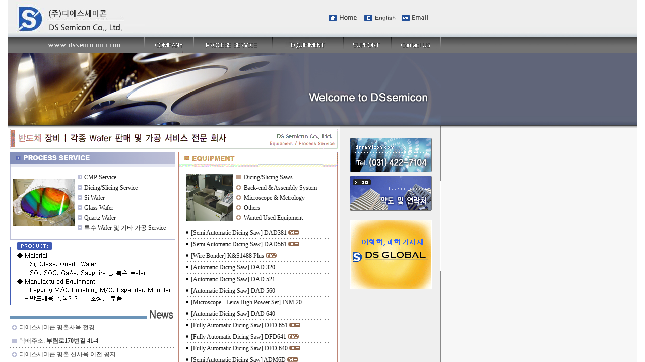

--- FILE ---
content_type: text/html; charset=EUC-KR
request_url: http://www.dssemicon.com/
body_size: 639
content:
<html>
<head>
<title>(주)DSSemicon~~~~~</title>
<meta name="description" content="반도체 장비 전문업체, Wafer, Dicing, Sawing, Grinding 등 상품 소개.">
</head>
<frameset rows="0,*" frameborder="NO" border="0" framespacing="0">
     <frame src="top.html" name="top" marginwidth="0" marginheight="0" scrolling="AUTO" noresize frameborder="NO">
    <frame src="main.html" name="main" marginwidth="15" marginheight="0" scrolling="AUTO" frameborder="NO">
    <noframes>
<body bgcolor="#FFFFFF" leftmargin="0" topmargin="0" marginwidth="0" marginheight="0">
    <p>&nbsp;</p>
</body>
</noframes>
  </frameset>
</html>


--- FILE ---
content_type: text/html; charset=EUC-KR
request_url: http://www.dssemicon.com/top.html
body_size: 345
content:
<html>

<head>
<meta http-equiv="content-type" content="text/html; charset=euc-kr">
<title>top</title>
<meta name="description" content="반도체 장비 전문업체, Wafer, Dicing, Sawing, Grinding 등 상품 소개.">
</head>

<body bgcolor="white" text="black" link="blue" vlink="purple" alink="red">
<p>&nbsp;</p>
</body>

</html>

--- FILE ---
content_type: text/html; charset=EUC-KR
request_url: http://www.dssemicon.com/main.html
body_size: 36875
content:
     
<html>

<head>
<meta http-equiv="content-type" content="text/html; charset=euc-kr">
<title>디에스세미콘</title>
<meta name="description" content="반도체 장비 전문업체, Wafer, Dicing, Sawing, Grinding 등 상품 소개.">
<style>
<!--
.black01 { font-family:돋움; font-size:9pt; color:rgb(51,51,51); text-align:left; line-height:135%; }
.blue01 { font-family:돋움; font-size:9pt; color:rgb(7,81,202); text-align:left; line-height:135%; }
.blue02 { font-family:돋움; font-size:9pt; color:rgb(7,81,202); text-align:center; line-height:135%; }
.black02 { font-family:돋움; font-size:9pt; color:rgb(51,51,51); text-align:center; line-height:135%; }
.802 { font-family:돋움; font-size:8.5pt; color:rgb(51,51,51); text-align:center; line-height:135%; }

a:link { color:rgb(28,28,28); text-decoration:none; }
a:visited { color:rgb(78,78,78); text-decoration:none; }
a:active { color:rgb(2,97,201); text-decoration:none; }
a:hover { color:rgb(6,93,186); text-decoration:none; }

body 
{scrollbar-face-color: #DCDCDC; scrollbar-shadow-color: #DCDCDC; 
scrollbar-highlight-color: #FFFFFF; scrollbar-3dlight-color: #8A8A8A; 
scrollbar-darkshadow-color: #8A8A8A; scrollbar-track-color: #FFFFFF; 
scrollbar-arrow-color: #8A8A8A}

-->
</style>

<script language="JavaScript">
<!--
function na_restore_img_src(name, nsdoc)
{
  var img = eval((navigator.appName.indexOf('Netscape', 0) != -1) ? nsdoc+'.'+name : 'document.all.'+name);
  if (name == '')
    return;
  if (img && img.altsrc) {
    img.src    = img.altsrc;
    img.altsrc = null;
  } 
}

function na_preload_img()
{ 
  var img_list = na_preload_img.arguments;
  if (document.preloadlist == null) 
    document.preloadlist = new Array();
  var top = document.preloadlist.length;
  for (var i=0; i < img_list.length-1; i++) {
    document.preloadlist[top+i] = new Image;
    document.preloadlist[top+i].src = img_list[i+1];
  } 
}

function na_change_img_src(name, nsdoc, rpath, preload)
{ 
  var img = eval((navigator.appName.indexOf('Netscape', 0) != -1) ? nsdoc+'.'+name : 'document.all.'+name);
  if (name == '')
    return;
  if (img) {
    img.altsrc = img.src;
    img.src    = rpath;
  } 
}

// -->
</script>

<SCRIPT LANGUAGE="JavaScript"> 
<!-- 
closetime = 9; 
function Start(URL, WIDTH, HEIGHT) { 
windowprops = "left=50,top=50,width=" + WIDTH + ",height=" + HEIGHT; 
preview = window.open(URL, "preview", windowprops); 
if (closetime) setTimeout("preview.close();", closetime*1000); 
} 

function doPopup() { 
url = "http://www.dssemicon.com/popup.html"; 
width = 532; 
height =465; 
delay = 0; 

timer = setTimeout("Start(url, width, height)", delay*1000); 
} 
// --> 
</script>
</head>

<body bgcolor="white" text="black" link="blue" vlink="purple" alink="red" leftmargin="0" marginwidth="0" topmargin="0" marginheight="0" OnLoad="na_preload_img(false, 'images/top_01_.jpg', 'images/top_02_.jpg', 'images/top_03_.jpg', 'images/top_04_.jpg', 'images/top_05_.jpg');">
<table border="0" cellpadding="0" cellspacing="0" width="100%">
    <tr>
        <td background="images/top_bg.jpg">
            <table border="0" cellpadding="0" cellspacing="0" width="860">
                <tr>
                    <td width="1122">
                        <table border="0" cellpadding="0" cellspacing="0" width="860">
                            <tr>
                                <td width="422">
                                    <p><a href="main.html"><img src="images/top_logo.jpg" width="272" height="73" border="0"></a></p>
                                </td>
                                <td>
                                    <p align="right"><img src="images/icon-2.gif" width="243" height="36" border="0" usemap="#ImageMap1"></p>
                                </td>
                            </tr>
                        </table>
                    </td>
                </tr>
                <tr>
                    <td width="1122">
                        <table border="0" cellpadding="0" cellspacing="0" width="860">
                            <tr>
                                <td width="136">
                                    <p><img src="images/top_url.jpg" width="272" height="33" border="0"></p>
                                </td>
                                <td width="136">
                                    <p><a href="company/com_01.html" OnMouseOut="na_restore_img_src('image1', 'document')" OnMouseOver="na_change_img_src('image1', 'document', 'images/top_01_.jpg', true)"><img src="images/top_01.jpg" width="98" height="33" border="0" name="image1"></a></p>
                                </td>
                                <td width="136">
                                    <p><a href="foundary/foundary.html" OnMouseOut="na_restore_img_src('image2', 'document')" OnMouseOver="na_change_img_src('image2', 'document', 'images/top_02_.jpg', true)"><img src="images/top_02.jpg" width="157" height="33" border="0" name="image2"></a></p>
                                </td>
                                <td width="136">
                                    <p><a href="used/used_01.html" OnMouseOut="na_restore_img_src('image3', 'document')" OnMouseOver="na_change_img_src('image3', 'document', 'images/top_03_.jpg', true)"><img src="images/top_03.jpg" width="141" height="33" border="0" name="image3"></a></p>
                                </td>
                                <td width="136">
                                    <p><a href="qna/qna.html" OnMouseOut="na_restore_img_src('image4', 'document')" OnMouseOver="na_change_img_src('image4', 'document', 'images/top_04_.jpg', true)"><img src="images/top_04.jpg" width="95" height="33" border="0" name="image4"></a></p>
                                </td>
                                <td width="136">
                                    <p><a href="contac/contactus.html" OnMouseOut="na_restore_img_src('image5', 'document')" OnMouseOver="na_change_img_src('image5', 'document', 'images/top_05_.jpg', true)"><img src="images/top_05.jpg" width="97" height="33" border="0" name="image5"></a></p>
                                </td>
                            </tr>
                        </table>
                    </td>
                </tr>
            </table>
        </td>
    </tr>
    <tr>
        <td background="images/main_bg_n.jpg">
            <p><img src="images/main_image_n.jpg" width="860" height="150" border="0"></p>
        </td>
    </tr>
    <tr>
        <td bgcolor="#F7F7F7">
            <table border="0" cellpadding="0" cellspacing="0" width="860">
                <tr>
                    <td valign="top" bgcolor="white">
                        <table border="0" cellpadding="0" cellspacing="0" width="650" align="center">
                            <tr>
                                <td width="650" colspan="3">
                                    <p><img src="images/m_n_title.gif" width="650" height="40" border="0"></p>

                                </td>
                            </tr>
                            <tr>
                                <td width="650" height="6" colspan="3"><img src="images/m_n_blank.gif" width="4" height="6" border="0"></td>
                            </tr>
                            <tr>
                                <td width="328" height="9" valign="top">

                                    <table border="0" cellpadding="0" cellspacing="0" width="328">
                                        <tr>
                                            <td width="328" colspan="3">

                                                <p><a href="foundary/foundary.html"><img src="images/m_n_p_1.gif" width="328" height="31" border="0"></a></p>
                                            </td>
                                        </tr>
                                        <tr>
                                            <td width="1" background="images/m_n_p_6.gif"><img src="images/m_n_p_6.gif" width="1" height="2" border="0"></td>
                                            <td width="326"><img src="images/m_n_blank.gif" width="6" height="10" border="0"></td>
                                            <td width="1" background="images/m_n_p_6.gif"><img src="images/m_n_p_6.gif" width="1" height="2" border="0"></td>
                                        </tr>
                                        <tr>
                                            <td width="1" background="images/m_n_p_6.gif"><img src="images/m_n_p_6.gif" width="1" height="2" border="0"></td>
                                            <td width="326">                                                
                                                <table border="0" cellpadding="0" cellspacing="0" width="326">
                                                    <tr>
                                                        <td width="128" rowspan="6" align="right" valign="middle" height="97"><img src="images/m_n_p_2.jpg" width="124" height="92" border="0"></td>
                                                        <td width="18" align="center">
                                                            <p><img src="images/m_n_p_3.gif" width="9" height="9" border="0"></p>
                                                        </td>
                                                        <td width="180" height="20">
                                                            <p class="black01"><a href="/foundary/foundary.html#1">CMP Service</a></p>
                                                        </td>
                                                    </tr>
                                                    <tr>
                                                        <td width="18" align="center">
                                                            <p><img src="images/m_n_p_3.gif" width="9" height="9" border="0"></p>
                                                        </td>
                                                        <td width="180" height="20">
                                                            <p class="black01"><a href="/foundary/foundary.html#2">Dicing/Slicing Service</a></p>
                                                        </td>
                                                    </tr>
                                                    <tr>
                                                        <td width="18" align="center">
                                                            <p><img src="images/m_n_p_3.gif" width="9" height="9" border="0"></p>
                                                        </td>
                                                        <td width="180" height="20">
                                                            <p class="black01"><a href="/foundary/foundary.html#3">Si Wafer</a></p>
                                                        </td>
                                                    </tr>
                                                    <tr>
                                                        <td width="18" align="center">
                                                            <p><img src="images/m_n_p_3.gif" width="9" height="9" border="0"></p>
                                                        </td>
                                                        <td width="180" height="20">
                                                            <p class="black01"><a href="/foundary/foundary.html#4">Glass Wafer</a></p>
                                                        </td>
                                                    </tr>
                                                    <tr>
                                                        <td width="18" align="center">
                                                            <p><img src="images/m_n_p_3.gif" width="9" height="9" border="0"></p>
                                                        </td>
                                                        <td width="180" height="20">
                                                            <p class="black01"><a href="/foundary/foundary.html#5">Quartz Wafer</a></p>
                                                        </td>
                                                    </tr>
                                                    <tr>
                                                        <td width="18" align="center" height="17">
                                                            <p><img src="images/m_n_p_3.gif" width="9" height="9" border="0"></p>
                                                        </td>
                                                        <td width="180" height="20">
                                                            <p class="black01"><a href="/foundary/foundary.html#6">특수 Wafer 및 기타 가공 Service</a></p>
                                                        </td>
                                                    </tr>
                                                </table>


                                            </td>
                                            <td width="1" background="images/m_n_p_6.gif"><img src="images/m_n_p_6.gif" width="1" height="2" border="0"></td>
                                        </tr>
                                        <tr>
                                            <td width="1" background="images/m_n_p_6.gif"><img src="images/m_n_p_6.gif" width="1" height="2" border="0"></td>
                                            <td width="326"><img src="images/m_n_blank.gif" width="6" height="10" border="0"></td>
                                            <td width="1" background="images/m_n_p_6.gif"><img src="images/m_n_p_6.gif" width="1" height="2" border="0"></td>
                                        </tr>
                                        <tr>
                                            <td width="328" colspan="3">

                                                <p><img src="images/m_n_p_5.gif" width="328" height="4" border="0"></p>


                                            </td>
                                        </tr>
                                    </table><img src="images/m_n_blank.gif" width="6" height="4" border="0"><br>
 <img src="/images/main_n_p.gif" border=0>
                                     <table border="0" cellpadding="0" cellspacing="0" width="328">
                                        <tr>
                                            <td width="328" colspan="2"><img src="images/m_n_blank.gif" width="10" height="2" border="0"></td>
                                        </tr>
                                        <tr>
                                            <td width="328" colspan="2"><a href="news/news.html"><img src="images/m_n_p_4.gif" width="328" height="22" border="0"></a></td>
                                        </tr>
                                        <tr>
                                            <td width="328" colspan="2"><img src="images/m_n_blank.gif" width="10" height="5" border="0"></td>
                                        </tr>
<tr height="24">
                                            <td width="18">&nbsp;<img src="images/m_n_p_3.gif" width="9" height="9" border="0"></td>
                                            <td width="310">
                                                <a href="/news/news_read.html?f_num=28"><p class="black01">디에스세미콘 평촌사옥 전경 </p>
                                            </td>
                                        </tr>
                                        <tr>
                                            <td width="328" colspan="2"><img src="images/m_n_p_7.gif" width="325" height="3" border="0"></td>
                                        </tr><tr height="24">
                                            <td width="18">&nbsp;<img src="images/m_n_p_3.gif" width="9" height="9" border="0"></td>
                                            <td width="310">
                                                <a href="/news/news_read.html?f_num=27"><p class="black01">택배주소: <b>부림로170번길 41-4</b> </p>
                                            </td>
                                        </tr>
                                        <tr>
                                            <td width="328" colspan="2"><img src="images/m_n_p_7.gif" width="325" height="3" border="0"></td>
                                        </tr><tr height="24">
                                            <td width="18">&nbsp;<img src="images/m_n_p_3.gif" width="9" height="9" border="0"></td>
                                            <td width="310">
                                                <a href="/news/news_read.html?f_num=25"><p class="black01">디에스세미콘 평촌 신사옥 이전 공지 </p>
                                            </td>
                                        </tr>
                                        <tr>
                                            <td width="328" colspan="2"><img src="images/m_n_p_7.gif" width="325" height="3" border="0"></td>
                                        </tr>                                        
</table>                                   

                                </td>
                                <td width="6" height="9">&nbsp;</td>
                                <td width="316" height="9" valign="top">
                                    <table border="0" cellpadding="0" cellspacing="0" width="316">
                                       <tr>
                                            <td width="316" colspan="3">

                                                <p><a href="used/used_01.html"><img src="images/m_n_u_1.gif" width="316" height="31" border="0"></a></p>
                                            </td>
                                        </tr>
                                        <tr>
                                            <td width="1" background="images/m_n_u_6.gif"><img src="images/m_n_u_6.gif" width="1" height="2" border="0"></td>
                                            <td width="314"><img src="images/m_n_blank.gif" width="6" height="10" border="0"></td>
                                            <td width="1" background="images/m_n_u_6.gif"><img src="images/m_n_u_6.gif" width="1" height="2" border="0"></td>
                                        </tr>
                                        <tr>
                                            <td width="1"background="images/m_n_u_6.gif"><img src="images/m_n_u_6.gif" width="1" height="2" border="0">
                                                                                        
                                                <td width="314">
                                                     <table border="0" cellpadding="0" cellspacing="0" width="314">
                                                    <tr>
                                                        <td width="108" rowspan="5" align="right"><img src="images/m_n_u_2.jpg" width="94" height="92" border="0"></td>
                                                        <td width="21" align="center">
                                                            <p><img src="images/m_n_u_3.gif" width="9" height="9" border="0"></p>
                                                        </td>
                                                        <td width="185" height="20">
                                                            <p class="black01"><a href="/used/used.html?f_kind=3">Dicing/Slicing Saws</a></p>
                                                        </td>
                                                    </tr>
                                                    <tr>
                                                        <td width="21" align="center">
                                                            <p><img src="images/m_n_u_3.gif" width="9" height="9" border="0"></p>
                                                        </td>
                                                        <td width="185" height="20">
                                                            <p class="black01"><a href="/used/used.html?f_kind=1">Back-end &amp; Assembly System</a></p>
                                                        </td>
                                                    </tr>                                                    
                                                    <tr>
                                                        <td width="21" align="center">
                                                            <p><img src="images/m_n_u_3.gif" width="9" height="9" border="0"></p>
                                                        </td>
                                                        <td width="185" height="20">
                                                            <p class="black01"><a href="/used/used.html?f_kind=2">Microscope &amp; Metrology</a></p>
                                                        </td>
                                                    </tr>
                                                    <tr>
                                                        <td width="21" align="center">
                                                            <p><img src="images/m_n_u_3.gif" width="9" height="9" border="0"></p>
                                                        </td>
                                                        <td width="185" height="20">
                                                            <p class="black01"><a href="/used/used.html?f_kind=4">Others</a></p>
                                                        </td>
                                                    </tr>
                                                    <tr>
                                                        <td width="21" align="center">
                                                            <p><img src="images/m_n_u_3.gif" width="9" height="9" border="0"></p>
                                                        </td>
                                                        <td width="185" height="20">
                                                            <p class="black01"><a href="/used/used_05.html?f_kind=5">Wanted Used Equipment</a></p>
                                                        </td>
                                                    </tr>
                                                    </table>
                                                </td>
                                            <td width="1"background="images/m_n_u_6.gif"><img src="images/m_n_u_6.gif" width="1" height="2" border="0">
                                                                                
                                                </tr>
                                        <tr>
                                            <td width="1" background="images/m_n_u_6.gif"><img src="images/m_n_u_6.gif" width="1" height="2" border="0"></td>
                                            <td width="314"><img src="images/m_n_blank.gif" width="6" height="10" border="0"></td>
                                            <td width="1" background="images/m_n_u_6.gif"><img src="images/m_n_u_6.gif" width="1" height="2" border="0"></td>
                                        </tr>
                                        <tr>
                                            <td width="1" background="images/m_n_u_6.gif"><img src="images/m_n_u_6.gif" width="1" height="2" border="0"></td>
                                            <td width="314">
                                                <table border="0" width="286" cellpadding="0" cellspacing="0" align="center">
<tr>
                                                        <td width="10"><img src="images/main_n_ball.gif" width="5" height="5" border="0"></td>
                                                        <td width="276" height="20"><span class="black01"><a href=/used/used_view.html?f_kind=3&f_num=74>[Semi Automatic Dicing Saw] DAD381</a> <img src="images/new.gif" width="22" height="9" border="0"></span></td>
                                                    </tr>
                                                    <tr>
                                                        <td width="286" colspan="2"><img src="images/m_n_u_7.gif" width="286" height="3" border="0"></td>
                                                    </tr><tr>
                                                        <td width="10"><img src="images/main_n_ball.gif" width="5" height="5" border="0"></td>
                                                        <td width="276" height="20"><span class="black01"><a href=/used/used_view.html?f_kind=3&f_num=75>[Semi Automatic Dicing Saw] DAD561</a> <img src="images/new.gif" width="22" height="9" border="0"></span></td>
                                                    </tr>
                                                    <tr>
                                                        <td width="286" colspan="2"><img src="images/m_n_u_7.gif" width="286" height="3" border="0"></td>
                                                    </tr><tr>
                                                        <td width="10"><img src="images/main_n_ball.gif" width="5" height="5" border="0"></td>
                                                        <td width="276" height="20"><span class="black01"><a href=/used/used_view.html?f_kind=1&f_num=36>[Wire Bonder] K&S1488 Plus</a> <img src="images/new.gif" width="22" height="9" border="0"></span></td>
                                                    </tr>
                                                    <tr>
                                                        <td width="286" colspan="2"><img src="images/m_n_u_7.gif" width="286" height="3" border="0"></td>
                                                    </tr><tr>
                                                        <td width="10"><img src="images/main_n_ball.gif" width="5" height="5" border="0"></td>
                                                        <td width="276" height="20"><span class="black01"><a href=/used/used_view.html?f_kind=3&f_num=45>[Automatic Dicing Saw] DAD 320</a> </span></td>
                                                    </tr>
                                                    <tr>
                                                        <td width="286" colspan="2"><img src="images/m_n_u_7.gif" width="286" height="3" border="0"></td>
                                                    </tr><tr>
                                                        <td width="10"><img src="images/main_n_ball.gif" width="5" height="5" border="0"></td>
                                                        <td width="276" height="20"><span class="black01"><a href=/used/used_view.html?f_kind=3&f_num=46>[Automatic Dicing Saw] DAD 521</a> </span></td>
                                                    </tr>
                                                    <tr>
                                                        <td width="286" colspan="2"><img src="images/m_n_u_7.gif" width="286" height="3" border="0"></td>
                                                    </tr><tr>
                                                        <td width="10"><img src="images/main_n_ball.gif" width="5" height="5" border="0"></td>
                                                        <td width="276" height="20"><span class="black01"><a href=/used/used_view.html?f_kind=3&f_num=48>[Automatic Dicing Saw] DAD 560</a> </span></td>
                                                    </tr>
                                                    <tr>
                                                        <td width="286" colspan="2"><img src="images/m_n_u_7.gif" width="286" height="3" border="0"></td>
                                                    </tr><tr>
                                                        <td width="10"><img src="images/main_n_ball.gif" width="5" height="5" border="0"></td>
                                                        <td width="276" height="20"><span class="black01"><a href=/used/used_view.html?f_kind=2&f_num=50>[Microscope - Leica High Power Set] INM 20</a> </span></td>
                                                    </tr>
                                                    <tr>
                                                        <td width="286" colspan="2"><img src="images/m_n_u_7.gif" width="286" height="3" border="0"></td>
                                                    </tr><tr>
                                                        <td width="10"><img src="images/main_n_ball.gif" width="5" height="5" border="0"></td>
                                                        <td width="276" height="20"><span class="black01"><a href=/used/used_view.html?f_kind=3&f_num=62>[Automatic Dicing Saw] DAD 640</a> </span></td>
                                                    </tr>
                                                    <tr>
                                                        <td width="286" colspan="2"><img src="images/m_n_u_7.gif" width="286" height="3" border="0"></td>
                                                    </tr><tr>
                                                        <td width="10"><img src="images/main_n_ball.gif" width="5" height="5" border="0"></td>
                                                        <td width="276" height="20"><span class="black01"><a href=/used/used_view.html?f_kind=3&f_num=67>[Fully Automatic Dicing Saw] DFD 651</a> <img src="images/new.gif" width="22" height="9" border="0"></span></td>
                                                    </tr>
                                                    <tr>
                                                        <td width="286" colspan="2"><img src="images/m_n_u_7.gif" width="286" height="3" border="0"></td>
                                                    </tr><tr>
                                                        <td width="10"><img src="images/main_n_ball.gif" width="5" height="5" border="0"></td>
                                                        <td width="276" height="20"><span class="black01"><a href=/used/used_view.html?f_kind=3&f_num=68>[Fully Automatic Dicing Saw] DFD641</a> <img src="images/new.gif" width="22" height="9" border="0"></span></td>
                                                    </tr>
                                                    <tr>
                                                        <td width="286" colspan="2"><img src="images/m_n_u_7.gif" width="286" height="3" border="0"></td>
                                                    </tr><tr>
                                                        <td width="10"><img src="images/main_n_ball.gif" width="5" height="5" border="0"></td>
                                                        <td width="276" height="20"><span class="black01"><a href=/used/used_view.html?f_kind=3&f_num=69>[Fully Automatic Dicing Saw] DFD 640</a> <img src="images/new.gif" width="22" height="9" border="0"></span></td>
                                                    </tr>
                                                    <tr>
                                                        <td width="286" colspan="2"><img src="images/m_n_u_7.gif" width="286" height="3" border="0"></td>
                                                    </tr><tr>
                                                        <td width="10"><img src="images/main_n_ball.gif" width="5" height="5" border="0"></td>
                                                        <td width="276" height="20"><span class="black01"><a href=/used/used_view.html?f_kind=3&f_num=76>[Semi Automatic Dicing Saw] ADM6D</a> <img src="images/new.gif" width="22" height="9" border="0"></span></td>
                                                    </tr>
                                                    <tr>
                                                        <td width="286" colspan="2"><img src="images/m_n_u_7.gif" width="286" height="3" border="0"></td>
                                                    </tr>                                                </table>
                                            </td>
                                            <td width="1" background="images/m_n_u_6.gif"><img src="images/m_n_u_6.gif" width="1" height="2" border="0"></td>
                                        </tr>
                                        <tr>
                                            <td width="1" background="images/m_n_u_6.gif"><img src="images/m_n_u_6.gif" width="1" height="2" border="0"></td>
                                            <td width="314"><img src="images/m_n_blank.gif" width="6" height="10" border="0"></td>
                                            <td width="1" background="images/m_n_u_6.gif"><img src="images/m_n_u_6.gif" width="1" height="2" border="0"></td>
                                        </tr>
                                       <tr>
                                            <td width="316" colspan="3">

                                                <p><img src="images/m_n_u_5.gif" width="316" height="5" border="0"></p>
                                            </td>
                                        </tr>
                                    </table><Br>
                                </td>
                            </tr>
                        </table>
                    </td>
                    <td width="200" valign="top" background="images/r_bg.gif">
                        <table align="center" border="0" cellpadding="0" cellspacing="0" width="163">
                            <tr>
                                <td width="190">
                                    <p>　</p>
                                </td>
                            </tr>
                            <tr>
                                <td width="190" height="76" valign="top">
                                    <p align="center"><a href="/contac/contactus.html"><img src="images/tel.gif" width="163" height="69" border="0"></a></p>
                                </td>
                            </tr>
                            <tr>
                                <td width="190">
                                    <p><a href="company/com_04.html"><img src="images/map.gif" width="163" height="69" border="0"></a></p>
                                </td>
                            </tr>
                          <tr>
                                <td width="190">
                                    <p>　</p>
                                </td>
                            </tr>
                            <tr>
                                <td width="190">
                                    <p align="center"><a href="http://www.dsglobal.biz/"><img src="images/globalbanner.gif" width="163" height="138" border="0"></a></p>
                                </td>
                            </tr>

  <tr>
                                <td width="190">
                                    <p>　</p>
                                </td>
                            </tr>
                            <tr>
                                <td width="190">
                                    <p>　</p>
                                </td>
                            </tr>
                        </table>
                    </td>
                </tr>
            </table>
        </td>
    </tr>
    <tr>
        <td bgcolor="#C3C3C3">
            <p><img src="images/down.gif" width="860" height="59" border="0"></p>
        </td>
    </tr>
</table>
<map name="ImageMap1">
<area shape="rect" coords="15, 5, 82, 30" href="main.html">
<area shape="rect" coords="85, 5, 156, 30" href="../company/com_01_Eng.html">
<area shape="rect" coords="158, 4, 227, 30" href="mailto:master@dssemicon.com">
</map></body>

</html>